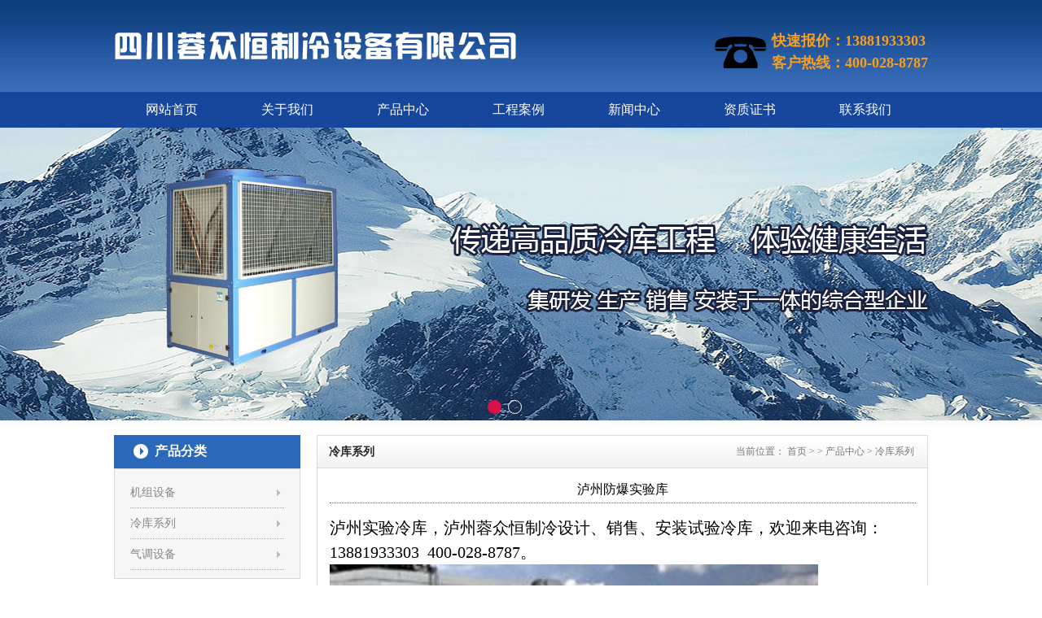

--- FILE ---
content_type: text/html
request_url: http://www.lzzhonghengzl.com/html/product/lenku/7.html
body_size: 3073
content:
<!DOCTYPE html PUBLIC "-//W3C//DTD XHTML 1.0 Transitional//EN" "http://www.w3.org/TR/xhtml1/DTD/xhtml1-transitional.dtd">
<html xmlns="http://www.w3.org/1999/xhtml">
<head>
<meta http-equiv="Content-Type" content="text/html; charset=utf-8" />
<meta http-equiv="X-UA-Compatible" content="IE=7" />
<title>泸州防爆实验库</title>
<meta name="keywords" content="泸州实验冷库">
<meta name="description" content="泸州实验冷库">
<link rel="stylesheet" type="text/css" href="/skin/style/reset.css"/>
<link rel="stylesheet" type="text/css" href="/skin/style/common.css"/>
<script type="text/javascript" src="/skin/js/jquery-1.9.1.min.js"></script>
<script type="text/javascript" src="/skin/js/banner.js"></script>
</head>

<body>
<!--header-->
<div class="top-wrap">
  <div class="header">
    <div class="tel"> <p>快速报价：13881933303</p>
<p>客户热线：400-028-8787</p> </div>
    <h1><a href="/" rel="nofollow"><a href="/index.php"><img src="/uploadfile/2016/1115/20161115064704110.png" /></a></a></h1>
  </div>
  <div class="nav-menu">     <ul>
      <li ><a href="/">网站首页</a></li>
            <li ><a href="http://www.lzzhonghengzl.com/html/about/">关于我们</a></li>
            <li ><a href="http://www.lzzhonghengzl.com/html/product/">产品中心</a></li>
            <li ><a href="http://www.lzzhonghengzl.com/html/anli/">工程案例</a></li>
            <li ><a href="http://www.lzzhonghengzl.com/html/xinwen/">新闻中心</a></li>
            <li ><a href="http://www.lzzhonghengzl.com/html/zizhi/">资质证书</a></li>
            <li ><a href="http://www.lzzhonghengzl.com/html/contact/">联系我们</a></li>
          </ul>
     
  </div>
</div>
<!--banner-->
<div class="banner"> 
    <ul class="img">
        <li><a href="javascript:;" style=" background:url(/uploadfile/2016/1115/20161115064609366.jpg) center no-repeat;"></a></li>
        <li><a href="javascript:;" style=" background:url(/uploadfile/2016/1109/20161109082059714.jpg) center no-repeat;"></a></li>
      </ul>
      <ul class="focus">
        <li>1</li>
        <li>2</li>
      </ul>
  </div>
<script type="text/javascript"> $(function(){ $('.banner').banner({height:'360px'}); }) </script> 
<!--main-->
<div class="main">
  <div class="side">
    <div class="side-menu">
      <h2>产品分类</h2>
            <ul class="side-list">
                <li><a href="http://www.lzzhonghengzl.com/html/product/jizu/">机组设备</a></li>
                <li><a href="http://www.lzzhonghengzl.com/html/product/lenku/">冷库系列</a></li>
                <li><a href="http://www.lzzhonghengzl.com/html/product/qitiao/">气调设备</a></li>
              </ul>
          </div>
    <div class="side-news">
      <h2>最新新闻</h2>
            <ul class="side-news-list">
                <li><a href="http://www.lzzhonghengzl.com/html/xinwen/news/74.html" title="江阳蔬菜保鲜库安装,江阳冻库建造公司13881933303">江阳蔬菜保鲜库安装,江阳冻库建造公司13...</a></li>
                <li><a href="http://www.lzzhonghengzl.com/html/xinwen/news/73.html" title="泸州江阳投资一个80平米冷库要多少钱？13881933303">泸州江阳投资一个80平米冷库要多少钱？1...</a></li>
                <li><a href="http://www.lzzhonghengzl.com/html/xinwen/news/72.html" title="泸县柑橘保鲜库价格,泸县低温冷冻库安装13881933303">泸县柑橘保鲜库价格,泸县低温冷冻库安装...</a></li>
                <li><a href="http://www.lzzhonghengzl.com/html/xinwen/news/71.html" title="纳溪低温冷库的预冷及方式">纳溪低温冷库的预冷及方式</a></li>
                <li><a href="http://www.lzzhonghengzl.com/html/xinwen/news/70.html" title="叙永安装一个冷库需要哪些步骤？13881933303">叙永安装一个冷库需要哪些步骤？13881933303</a></li>
                <li><a href="http://www.lzzhonghengzl.com/html/xinwen/news/68.html" title="压缩机配管注意事项">压缩机配管注意事项</a></li>
                <li><a href="http://www.lzzhonghengzl.com/html/xinwen/news/67.html" title="储存新鲜肉的冷库安装情况">储存新鲜肉的冷库安装情况</a></li>
                <li><a href="http://www.lzzhonghengzl.com/html/xinwen/news/63.html" title="格力又一“国家级”检测中心诞生">格力又一“国家级”检测中心诞生</a></li>
                <li><a href="http://www.lzzhonghengzl.com/html/xinwen/news/62.html" title="沃尔玛联合七大生鲜商品供应商创立“生鲜联盟 ”，要做生鲜差异化">沃尔玛联合七大生鲜商品供应商创立&ldquo;生...</a></li>
              </ul>
          </div>
    <div class="side-contact">
      <p><img alt="" src="/uploadfile/2016/1110/20161110093648384.jpg" style="width: 206px; height: 86px;" /></p>
<p>客户：028-66213333</p>
<p>手机：13881933303<br />
传真：028-83502133</p>
<p>地址：泸州市连江路一段</p>    </div>
  </div>
  <div class="main-r">
    <div class="main-tit">
      <div class="crumbs"><span>当前位置：</span> <a href="/">首页</a> >  > <a href="http://www.lzzhonghengzl.com/html/product/">产品中心</a> > <a href="http://www.lzzhonghengzl.com/html/product/lenku/">冷库系列</a> </div>
      <h2>冷库系列</h2>
    </div>
    <div class="content">
      <div class="text-title">
        <h1>泸州防爆实验库</h1>
      </div>
      <div class="detailTxt">
        <span style="font-family:仿宋_gb2312;"><span style="font-size:20px;">泸州实验冷库，泸州蓉众恒制冷设计、销售、安装试验冷库，欢迎来电咨询：13881933303 &nbsp;400-028-8787。</span></span><br />
<img src="/uploadfile/2016/1109/20161109064043441.jpg" style="height: 531px; width: 600px;" /><br />
<img src="/uploadfile/2016/1109/20161109064043418.jpg" style="height: 609px; width: 600px;" /><br />
<img src="/uploadfile/2016/1109/20161109064255164.png" style="height: 414px; width: 600px;" /><br />
<br />
<img src="/uploadfile/2016/1109/20161109064044964.jpg" style="height: 450px; width: 600px;" /><br />
      </div>
      <div class="paging">
        <p>上一篇：<a href="http://www.lzzhonghengzl.com/html/product/lenku/8.html">泸州物流冷藏库</a></p>
        <p>下一篇：<a href="http://www.lzzhonghengzl.com/html/product/lenku/6.html">泸州医药库</a></p>
      </div>
    </div>
  </div>
</div>
<script language="JavaScript" src="http://www.lzzhonghengzl.com/api.php?op=count&id=7&modelid=12"></script>
<!--footer-->
<div class="footer">
  <div class="footer-wrap">
    <div class="flogo"> <img src="/skin/images/fLogo.jpg" /> </div>
    <div class="fcontact"> <p>客服热线: 028-66213333 快速报价热线：13881933303</p>
<p>公司传真：028-83502133 邮箱：128651200@qq.com<br />
公司地址: 泸州市连江路一段</p> </div>
    <div class="fcode"> <img src="/skin/images/qrCode.jpg" /> </div>
  </div>
  <div class="copyright">
    <p>Copyright &copy; 2016 版权所有 泸州众恒制冷设备有限公司 <a href="http://beian.miit.gov.cn/" target="_blank"><span style="color:#ffffff;">蜀ICP备13000372号-4</span></a><span style="color:#ffffff;"> </span>好冷库众恒造 打造泸州冷库安装品牌</p>  </div>
</div>
<!--end-->
<!--在线客服-->
<!--在线客服 end-->
</body>
</html>